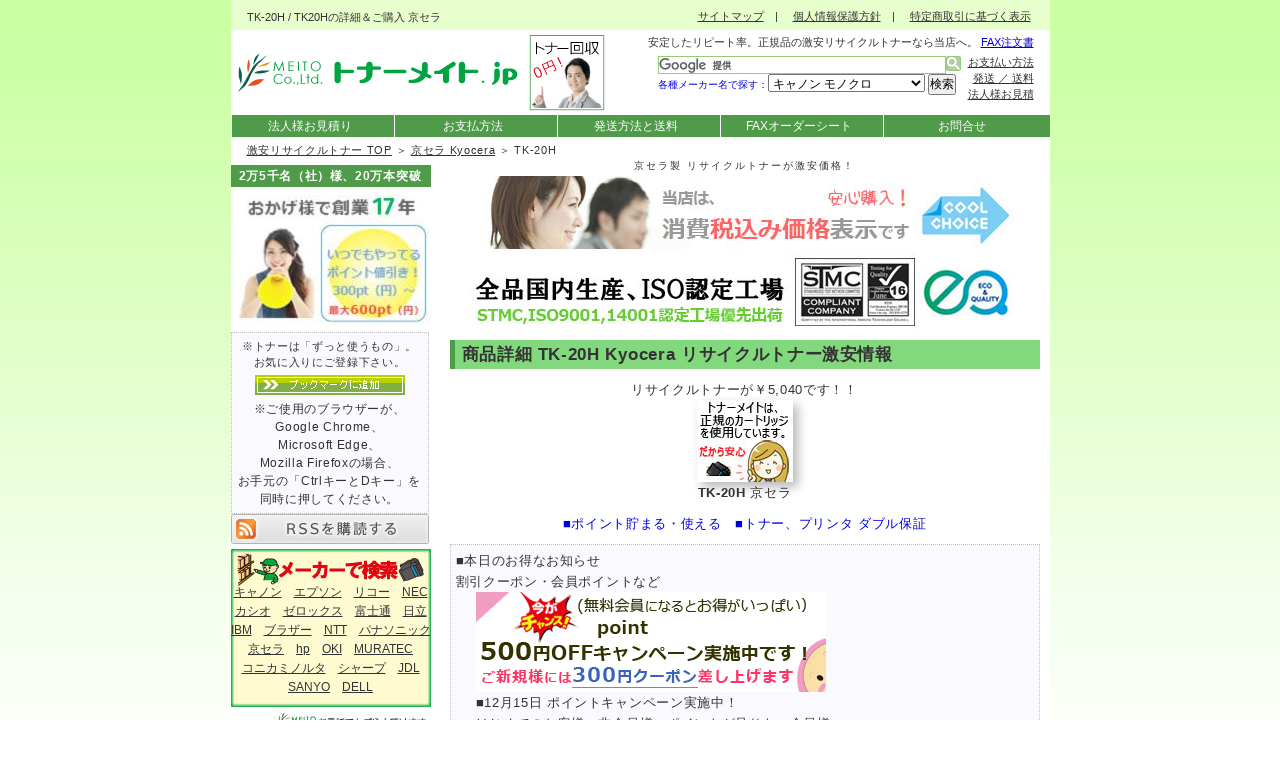

--- FILE ---
content_type: text/html
request_url: https://www.me-to.jp/toner/kyocera/tk20h.html
body_size: 30343
content:
<?xml version="1.0" encoding="Shift_JIS"?>
<!DOCTYPE html PUBLIC "-//W3C//DTD XHTML 1.0 Transitional//EN" "http://www.w3.org/TR/xhtml1/DTD/xhtml1-transitional.dtd">
<html xmlns="http://www.w3.org/1999/xhtml" xml:lang="ja" lang="ja">
<head>
<!-- Google Tag Manager -->
<script>(function(w,d,s,l,i){w[l]=w[l]||[];w[l].push({'gtm.start':
new Date().getTime(),event:'gtm.js'});var f=d.getElementsByTagName(s)[0],
j=d.createElement(s),dl=l!='dataLayer'?'&l='+l:'';j.async=true;j.src=
'https://www.googletagmanager.com/gtm.js?id='+i+dl;f.parentNode.insertBefore(j,f);
})(window,document,'script','dataLayer','GTM-5F5K3D');</script>
<!-- End Google Tag Manager -->
<meta http-equiv="Content-Type" content="text/html; charset=Shift_JIS" />
<meta name="keywords" content="TK-20H,TK20H,京セラ,Kyocera,リサイクルトナー,トナー,激安,印刷経費削減,販売,再生" />
<meta name="description" content="【TK-20H / TK20H[トナーカートリッジ] 京セラ モノクロレーザープリンタートナー】リサイクルトナーが■￥5,040■！印刷経費削減に！激安リサイクルトナー販売のトナーメイト.jp。Kyocera TK-20H詳細ページ。" />
<meta http-equiv="Content-Style-Type" content="text/css" />
<meta http-equiv="Content-Script-Type" content="text/javascript" />
<meta name="verify-v1" content="29sN6tfDEZ3YssgoP35vwdFJ2Zs0qjFh2CXZr6l/MaU=" />
<link rel="stylesheet" href="../css/style_import2.css" type="text/css" media="screen,tv,print" />
<link rel="stylesheet" href="../css/search.css" type="text/css" />

<!--▼moble、tablet対応-->
<meta name="viewport" content="width=device-width" />

<link rel="stylesheet" media="screen and (max-width: 918px)" type="text/css" href="../css/mobile.css" />
 

<!--▲moble、tablet対応-->

<script async type="text/javascript" src="../search.js"></script>
<script async type="text/javascript" src="https://apis.google.com/js/plusone.js">  {lang: 'ja'}</script>
<link rel="help" href="../sitemap.html" title="サイトマップ" />
<link rel="shortcut icon" type="image/x-icon" href="../favicon.ico" />
<link rel="icon" href="../favicon.ico" type="image/x-icon" />
 
<title>TK-20H / TK20H [トナーカートリッジ] 京セラ｜激安リサイクルトナー販売のトナーメイト.jp</title>
</head>
<body>
<!-- Google Tag Manager (noscript) -->
<noscript><iframe src="https://www.googletagmanager.com/ns.html?id=GTM-5F5K3D"
height="0" width="0" style="display:none;visibility:hidden"></iframe></noscript>
<!-- End Google Tag Manager (noscript) -->
<div id="container">

<h1>TK-20H / TK20Hの詳細＆ご購入 京セラ</h1>

<!--▼ナビ-->
<div id="navi"><p><a href="/toner/">激安リサイクルトナー TOP</a> ＞ <a href="/toner/kyocera/">京セラ Kyocera</a> ＞ TK-20H</p></div>
<!--▲ナビ-->

<!--▼メインコンテンツ-->
<div id="main">
	<!--▽右-->
	<div id="right">

		<!--コンテンツ1-->
		<p class="al-c f08em ls15">京セラ製 リサイクルトナーが激安価格！</p>
		<a href="../toner1.htm"><img src="../../sozai/shouhizei.jpg" width="550" height="77" class="m20-l none" alt="リサイクルトナーは地球にもお財布にも優しい。" /></a><br />
		<a href="../first/"><img src="../../sozai/annshiniso.jpg" width="550" height="77" class="m20-l none" alt="トナーメイトはSTMC、ISO9001、14001認定工場から優先出荷します。" /></a><br />
		<h2>商品詳細 TK-20H Kyocera リサイクルトナー激安情報</h2>
		<p class="al-c">リサイクルトナーが￥5,040です！！</p>
		<div class="center">
		<dl><dt><img src="../../sozai/no1.jpg" width="96" height="82" alt="TK-20H" /></dt><dd><strong>TK-20H</strong> 京セラ</dd></dl>
		<p class="al-c f10em blue m10">■ポイント貯まる・使える　■トナー、プリンタ ダブル保証</p></div>
		<div class="receipt">
		<p>■本日のお得なお知らせ<br />
		割引クーポン・会員ポイントなど</p>
		<script type="text/javascript" src="../js/ad1.js"></script>
		</div>
		<div class="snsbox">
		<p class="textc">ご友人様、他部署様、他グループ企業様に伝えよう！</p>
		<div class="google-box">
		<g:plusone count="false" size="medium"></g:plusone>
		</div>
		<div class="twitter-box">
		<a href="https://twitter.com/share" class="twitter-share-button" data-lang="ja" data-count="none">ツイート</a>
		<script type="text/javascript" src="https://platform.twitter.com/widgets.js" charset="utf-8">!function(d,s,id){var js,fjs=d.getElementsByTagName(s)[0];if(!d.getElementById(id)){js=d.createElement(s);js.id=id;js.src="//platform.twitter.com/widgets.js";fjs.parentNode.insertBefore(js,fjs);}}(document,"script","twitter-wjs");</script>
		</div>
		<div class="facebook-box">
		<script type="text/javascript">
    var url = encodeURIComponent(location.href);
    document.write('<iframe src="https://www.facebook.com/plugins/like.php?href=' + url + '&width=100&layout=button&show_faces=false&action=like&colorscheme=light&height=20" scrolling="no" frameborder="0" style="border:none; overflow:hidden;width:100px;height:20px;" allowTransparency="true"></iframe>');
</script>
		</div>
		<div class="hatena-box">
		<a href="javascript:location.href='http://b.hatena.ne.jp/append?'+encodeURIComponent(window.location.href)"><img src="../../sozai/b_entry.gif" width="16" height="12" style="border: none;" alt="はてなブックマークに追加" title="はてなブックマークに追加" /></a>
		</div>
		</div>
		<div class="clearRight"></div>
		<br /><br />
		<p class="al-r b blue">⇒ <a href="../../tonerorder.pdf" target="_blank" class="blue">FAXでもご注文いただけます</a></p>
		<div class="rback3"><h3>京セラ <strong>TK-20H</strong> モノクロレーザープリンタ対応トナーカートリッジ</h3>
		<table summary="TK-20H 価格表" class="class12" cellspacing="0">
		<tr class="center">
		  <td class="right3">定価</td>
		  <td class="right3">タイプ</td>
		  <td class="right3">価格(税込)</td>
		  <td class="right3">購入</td>
		</tr>
		<tr>
		  <td rowspan="2">￥12,600</td>
		  <td class="to red12b">TK-20H リサイクルトナー</td>
		  <td class="tor red12b">￥5,145</td>
		  <td class="to"><form name="form" action="https://meito.cart.fc2.com/cart_in.php?sort=&ca=11&word=&page=" method="post">
		  <select name="order_su"> <option value="1" selected="selected">1</option> <option value="2">2</option> <option value="3">3</option> 
		  <option value="4">4</option> <option value="5">5</option> <option value="6">6</option> <option value="7">7</option> <option value="8">8</option> 
		  <option value="9">9</option> <option value="10">10</option></select><input type="hidden" value="true" name="Submit_cart" /><input type="hidden" value="692" name="item_id" /><input type="image" src="../../sozai/cart.gif" alt="TK-20H 再生トナー 購入" />
		  </form></td>
		</tr>
		<tr>
		  <td>TK-20H 純正トナー</td>
		  <td class="right2">￥11,030</td>
		  <td><form name="form" action="https://meito.cart.fc2.com/cart_in.php?sort=&ca=11&word=&page=" method="post">
		  <select name="order_su"> <option value="1" selected="selected">1</option> <option value="2">2</option> <option value="3">3</option> 
		  <option value="4">4</option> <option value="5">5</option> <option value="6">6</option> <option value="7">7</option> <option value="8">8</option> 
		  <option value="9">9</option> <option value="10">10</option></select><input type="hidden" value="true" name="Submit_cart" /><input type="hidden" value="695" name="item_id" /><input type="image" src="../../sozai/cart.gif" alt="TK-20H 純正トナー 購入" /></form></td>
		</tr></table>
		<span class="gre">大好評の京セラ TK-20H 2本セットはこちら！</span>
		<table summary="TK-20H 2本セット 価格" class="class12" cellspacing="0">
		<tr class="center">
		  <td class="right3">定価</td>
		  <td class="right3">タイプ</td>
		  <td class="right3">価格(税込)</td>
		  <td class="right3">購入</td>
		</tr>
		<tr>
		<td class="al-c">￥12,600<br />(1本)</td>
		<td class="to red12b">TK-20H リサイクルトナー<br />2本セット (1本 ￥5,040)</td>
		  <td class="tor red12b">￥10,080</td>
		  <td class="to"><form name="form" action="https://meito.cart.fc2.com/cart_in.php?sort=&amp;ca=52&amp;word=&amp;page=" method="post">
		  <select name="order_su"> <option value="1" selected="selected">1</option> <option value="2">2</option> <option value="3">3</option> 
		  <option value="4">4</option> <option value="5">5</option> <option value="6">6</option> <option value="7">7</option> <option value="8">8</option> 
		  <option value="9">9</option> <option value="10">10</option></select><input type="hidden" value="true" name="Submit_cart" /><input type="hidden" value="3024" name="item_id" /><input type="image" src="../../sozai/cart.gif" alt="TK-20H 2本セット 再生トナー 購入" />
		  </form></td>		
		  </tr></table>
		<p>【印字可能枚数】<br />　約20,000枚(A4判5％標準原稿）の印刷が可能です。</p>
		<p>【TK-20H 対応機種】</p>
		　・FS-1700　・FS-3700　・LS-1700　・LS-3700　・LS-6700<br />
		　・LS-6700S　・LS-6800</div>
		<div class="receipt"><div class="al-r">※トナーは「ずっと使うもの」だから、お気に入りにご登録下さい。<br />
		<a href="javascript:window.external.AddFavorite('http://www.me-to.jp/toner/kyocera/tk20h.html', 'TK-20H / TK20H [トナーカートリッジ] 京セラ Kyocera｜激安リサイクルトナー販売のトナーメイト.jp')">
		<img src="../../sozai/bookmark-04.gif" width="150" height="20" alt="お気に入りに追加" /></a><br /><img src="../../sozai/bookmark02.png" width="400" height="37" alt="ブラウザのお気に入りスター" /><br /><p>※PCブラウザーGoogle Chrome、Microsoft Edge、Mozilla Firefoxのいずれかをご使用の場合は、<br />お手元の「CtrlキーとDキー」を同時に押すとご登録頂けます。</p></div></div><br />
		<div class="right none"><img src="../../sozai/geossl.gif" alt="日本ジオトラスト社 SSL暗号通信" /><br />SSL暗号通信対応</div>
		<p>■<a href="http://www.kyocera.co.jp/">京セラミタ メーカーのホームページ</a></p>
		<p>■<a href="http://www.kyoceramita.co.jp/products/other/index.html">もっと詳しい情報をみる</a></p><br />
		<p class="right5 m10-t">TK-20Hは全国に送料無料でお届けいたします。</p>
		<p class="m20-l">ご注文頂きましたトナーは全国に<span class="red12b">送料無料</span>でお届けいたします。(離島・代引のみ除く)<br />
		また16:00までのご注文で即日出荷いたします。（在庫品）</p>
		<p class="right5 m20-t">お支払いについて</p>
		<div class="right none">郵便局　振替口座<br /><img src="../../sozai/yuuchologo.jpg" alt="郵便振替 画像" /><br />三菱東京ＵＦＪ銀行<br /><img src="../../sozai/img_jnb_banner05.gif" alt="ジャパンネット銀行" /><br />
		<a href="http://www.epsilon.jp/index.html"><img src="../../sozai/epsilon.gif" alt="クレジットカード決済代行 GMOイプシロン株式会社" /></a><br />
		<img src="../../sozai/cardbaner.gif" alt="JCB/VISA/Master/AMEX/Diners" /><br />
		<img src="../../sozai/conveniencestorebaner.gif" alt="ご購入可能なコンビニエンスストア画像" /></div>
		<p class="m20-l">下記の中からお選びいただけます。</p>
		<ul>
		<li>1．<span class="b">郵便振替</span><br />
		ご注文後一週間以内のご入金・後払いも可能でございます。</li> 
		<li>2．<span class="b">銀行振込</span><br />
		ご注文後一週間以内のご入金・後払いも可能でございます。</li> 
		<li>3．<span class="b">代金引換</span></li> 
		<li>4．<span class="b">クレジットカード(イプシロン)</span><br />
		JCB/VISA/Master/AMEX/Diners他多数</li>
		<li>5．<span class="b">コンビニ払い(イプシロン)</span><br />
		セブンイレブン/ローソン/ファミリーマート/サークルＫサンクス/デイリーヤマザキ/セイコーマート/ミニストップ</li>
		<li>6．<span class="b">定時払い</span><br />
		当月末締翌月末お支払い</li></ul>
		<p class="m20-l">■1．郵便振替について</p>
		<p class="m20-l">郵便振替をお選びお客様はご注文後一週間以内にご入金ください。<br />
		<span class="blue">商品が到着後のお振込も対応</span>致しております。※郵便振替手数料お客様ご負担。</p>
		<p class="m20-l">■2．銀行振込について</p>
		<p class="m20-l">銀行振込をお選びお客様はご注文後一週間以内にご入金ください。<br />
		<span class="blue">商品が到着後のお振込も対応</span>致しております。※銀行振込手数料お客様ご負担。</p>
		<p class="m20-l">■3．代金引換について</p>
		<p class="m20-l">代金引換をご利用の際に送料と代金引換手数料315円（合計840円）別途発生致しますことを<br />
		ご了承ください。メーカー直送システムを採用しておりますので、代引き伝票処理のため<br />
		代金引換の時のみ送料（525円）が別途かかってしまいます。</p>
		<p class="m20-l">■4．クレジットカードについて</p>
		<p class="m20-l">クレジットカードのお客様は、ご注文内容入力時、お支払い方法『クレジットカード(イプシロン)』をお選びください。<br />
		※手数料完全無料。</p>
		<span class="orange b">[ご精算］→［注文を確定する］の後、［決済へ進む］へお進みいただき、お客様情報、クレジットカード情報をご入力ください。</span></p>
		<p class="m20-l">※クレジットカード決済代行については、GMOイプシロン株式会社が受託しております。<br />
		※商品発送後にクレジットカード会社へ売上報告を致しますので、安心してご利用ください。<br />
		※分割・リボ払いもご利用いただけます。</p>
		<p class="m20-l">■5．コンビニ払いについて</p>
		<p class="m20-l">コンビニ払いのお客様は、ご注文内容入力時、お支払い方法『コンビニ払い』をお選びください。<br />
		※手数料完全無料。</p>
		<p class="m20-l"><span class="orange b">[ご精算］→［決済へ進む］の後、［コンビニご選択ページ］へお進み頂き、ご利用のコンビニエンスストアをご選択ください。</span></p>
		<p class="m20-l">※コンビニ払込番号を取得されてから原則7日後23：59までが店頭お支払期限となります。</p>
		<p class="m20-l">※万が一コンビニ申込期限、支払期日が過ぎてしまった場合は、<br />
		　トナーメイトコールセンター　<a href="tel:047-494-5775">047-494-5775</a>　までご連絡ください。<br />
		※スマホでタッチすると繋がります。</p>
		<p class="m20-l">■6．定時払いについて</p>
		<p class="m20-l">定時払いをお選びのお客様もショッピングカートへお進みください。<br />
		初めて定時払いをご選択される場合は、ご決済後に弊社からメールまたはお電話で<br />
		ご連絡致します。</p>
		<p class="m20-l">お支払いは月末締め翌月末払いとなります。（※要審査ございます。）<br />　<br />
		※純正トナー・汎用トナーは『郵便振替(前払い)』『銀行振込(前払い)』『代金引換』<br />
		　『クレジットカード』『コンビニ払い』のみのお取り扱いとなります。</p>
		<p class="m20-l">※ ご請求書は、商品と別に郵送いたします。<br />　<br /></p>
		<p class="m20-l">詳しくは<a href="../pay/">【お支払い方法の詳細について】</a>をご覧ください。</p>
		<p class="right5 m20-t">安心の製品保証付き！リサイクルトナー</p>
		<p class="m20-l">リサイクルトナーの不良率は業界としては2～4％と言われております。<br />
		当社取り扱いのリサイクルトナーの不良率は1～2％前後で推移しておりますが、<br />
		万一印刷不良等のトラブルが発生してしまった場合はすぐにご連絡ください。<br />
		商品納品時、ダンボールの中ですでにトナーが漏れてしまっている事例が極稀にございますが、<br />
		商品運搬上のアクシデントと思われますので、その際には当社へご連絡ください。<br />
		<span class="blue b">早急にTK-20H代替トナーを発送させていただきます。</span><br />
		詳しくは<a href="../guara/">【障害発生時の保証について】</a>をご覧ください。<br />
		<span class="b">万一に備え、プリンター本体1台につきリサイクルトナーカートリッジを2本<br />
		ご用意頂くことをおすすめ致します。</span></p>
		<p class="right5 m20-t">リサイクルトナーについて</p>
		<p class="m20-l"><span class="red">リサイクルトナーの価値は単に『安く』即納することだけにあらず！</span>でございます。<br />
		<span class="blue">お客様と当店が共に『リサイクル』をする行いこそに本来の価値がございます。</span><br />
		お手元のご使用済みトナーカートリッジはお捨てにならずに、無料回収をさせてください。<br />
		トナーカートリッジを『リサイクル』させることにより　地球ごみ　を減らすためにも、<br />
		何卒どうぞ宜しくお願い申し上げます。<br />
		リサイクルトナーをご提供する目的とは、<br />
		　・<span class="blue">何よりお客様の経費を削減すること。</span><br />
		　・<span class="blue">そして地球ごみを少しずつでも減らすこと。</span><br />
		以上のふたつでございます。<br />
		当店は責任をもって回収させて頂き、迅速に対応させて頂きますので<br />
		どうぞご安心の上お買い求めください。</p>
		<p class="right5 m20-t">ご使用済み空トナーカートリッジの無料回収をさせてください</p>
		<p class="m20-l">ご注文と同時の無料回収はもちろん、「無料回収のみ」のご依頼も承ります。また他社様にてご購入のカートリッジの回収も承ります。</p>
		<p class="al-r"><a href="../collection/">⇒トナーカートリッジ無料回収を<span class="pink">ショッピングカート</span>からご注文をする</a></p>
		<p class="al-r"><a href="../../tonerorder.pdf" target="_blank">⇒トナーカートリッジ無料回収を<span class="orange">FAXオーダーシート</span>でご注文をする</a></p>
		<p class="m20-l">後日、弊社指定宅急便業者がトナー回収にお伺いいたしますのでお待ちください。</p>
		<p class="right5 m20-t">お問合せ</p>
		<p class="m20-l">ご不明な点などございましたら、お気軽にご連絡ください。<br />
		　　【トナーメイト.jp】<br />　　株式会社 明杜　トナー販売事業部<br />
		　　こちらから<a href="../contact/">お問合せ</a>ください。</p>
		<p class="right5 m20-t">TK-20H ショッピングカート</p>
		<p>■京セラ TK-20H リサイクルトナー ￥5,145
		を<a href="https://meito.cart.fc2.com/ca11/692/p-r3-s/" class="p9">購入</a>する</p>
		<p>■京セラ TK-20H リサイクルトナー 2本セット ￥10,080
		を<a href="https://meito.cart.fc2.com/ca11/3024/p-r3-s/" class="p9">購入</a>する</p>
		<p>■京セラ TK-20H 純正トナー ￥11,030
		を<a href="https://meito.cart.fc2.com/ca11/695/p-r3-s/" class="p9">購入</a>する</p><br />
		
		<p class="al-r m20-t"><span class="gre">京セラ TK-20H</span><br /><a href="tk20h.html">▲ページの上部へいく</a></p>
		
		<!--/コンテンツ1-->
	</div>
	<!--△右-->

		<!--▽左-->
	<div id="left">

		<!--メニュー-->
		<div class="right2">
		<div class="right2">
		<div class="menu ls05">2万5千名（社）様、20万本突破</div>
		<a href="/toner/first/#point"><img src="../../sozai/13years03.jpg" width="200" height="140" alt="トナーメイト.jpは13周年を迎えることができました。" /></a><br />
		</div>
		</div>
		<!--/メニュー-->

		<!--RSS-->
		<div class="menu1 noborder">
		<div class="receipt"><div class="center"><span class="class11 ls05">※トナーは「ずっと使うもの」。<br />お気に入りにご登録下さい。</span><br />
		<a href="javascript:window.external.AddFavorite('http://www.me-to.jp/toner/', '激安リサイクルトナー販売のトナーメイト.jp　-株式会社 明杜-')">
		<img src="../../sozai/bookmark-04.gif" width="150" height="20" alt="お気に入りに追加" class="m5" /></a><br />
		<span class="class12 ls05">※ご使用のブラウザーが、<br />Google Chrome、<br />Microsoft Edge、<br />Mozilla Firefoxの場合、<br />お手元の「CtrlキーとDキー」を<br />同時に押してください。</span>
		</div>
		</div>
		<a href="../rss10.xml"><img src="../images/rss-button.gif" width="198" height="30" alt="RSSを購読する" /></a>
		</div>
		<!--/RSS-->

		<div class="lm f09em al-c m5-b lh17">
		<br />
		<a href="../canon/">キャノン</a>　<a href="../epson/">エプソン</a>　<a href="../ricoh/">リコー</a>　<a href="../nec/">NEC</a><br />
		<a href="../casio/">カシオ</a>　<a href="../xerox/">ゼロックス</a>　<a href="../fujitsu/">富士通</a>　<a href="../ibm/">日立</a><br /> 
		<a href="../ibm/">IBM</a>　<a href="../brother/">ブラザー</a>　<a href="../ntt/">NTT</a>　<a href="../panasonic/">パナソニック</a><br />
		<a href="../kyocera/">京セラ</a>　<a href="../hp/">hp</a>　<a href="../ntt/">OKI</a>　<a href="../muratec/">MURATEC</a><br />
		<a href="../konicaminolta/">コニカミノルタ</a>　<a href="../sharp/">シャープ</a>　<a href="../jdl/">JDL</a><br />
		<a href="../sanyo/">SANYO</a>　<a href="../dell/">DELL</a></div>

		<img src="../../sozai/tonercall01.jpg" width="200" height="60" alt="お電話でもご注文・お問い合わせ頂けます。電話番号047-494-5775" /><br />
		<img src="../../sozai/fax-toner.jpg" width="200" height="60" alt="04-7440-0557" /><br />
		<img src="../../sozai/mail01.gif" width="200" height="31" alt="お問合せ" /><br />
		<a href="../contact/"><img src="../../sozai/form.jpg" width="200" height="29" alt="Mail" /></a><br />
		<a href="../../tonerorder.pdf" target="_blank"><img src="../../sozai/faxorder.jpg" width="200" height="30" alt="リサイクルトナー オーダーシート" /></a><br />
		<a href="https://meito.cart.fc2.com/check"><img src="../../sozai/cartcheck.png" width="200" height="60" alt="現在のショッピングカートを見る" /></a><br />
		<a href="../estimate/"><img src="../../sozai/houjin.jpg" width="200" height="30" alt="法人様お見積り" /></a><br />

		<div class="al-c m10-t"><a href="https://ondankataisaku.env.go.jp/coolchoice/"><img src="../../sozai/ondanka.jpg" width="200" height="60" alt="低炭素社会へ貢献できるリサイクル活動（地球温暖化対策）" /></a></div>

		<!--メニュー-->
		<div class="menu1">
		<div class="menu">取扱メーカー</div>
			<ul>
			<li><a href="../canon/">キャノン</a></li>
			<li><a href="../epson/">エプソン</a></li>
			<li><a href="../ricoh/">リコー</a></li>
			<li><a href="../brother/">ブラザー</a></li>
		  	<li><a href="../fujitsu/">富士通</a></li>
		  	<li><a href="../nec/">NEC</a></li>
			<li><a href="../kyocera/">京セラミタ</a></li>
			<li><a href="../xerox/">富士ゼロックス</a></li>
			<li><a href="../casio/">カシオ</a></li>
			<li><a href="../panasonic/">パナソニック</a></li>
			<li><a href="../hp/">hp</a></li>
			<li><a href="../ibm/">IBM</a></li>
			<li><a href="../ibm/">日立</a></li>
			<li><a href="../ntt/">NTT</a></li>
			<li><a href="../ntt/">沖データ</a></li>
			<li><a href="../muratec/">ムラテック</a></li>
			<li><a href="../konicaminolta/">コニカミノルタ</a></li>
			<li><a href="../sharp/">シャープ</a></li>
			</ul>
		</div>
		<!--/メニュー-->
		
		<div class="menu1">
		<div class="menu">お支払方法</div>
		<div class="al-c">
		<a href="../pay/"><img src="../../sozai/pay1.jpg" alt="お支払い方法" class="m10-b m10-t" /></a>
		</div>
		</div>

		<!--SPリンク-->
		<div class="menu1">
		<div class="menu">Special Links</div>
			<ul>
			<li><a href="http://www.kuronekoyamato.co.jp/" target="_blank" title="ヤマト運輸"><img alt="ヤマト運輸" src="../../sozai/banner1.gif" style="vertical-align: middle;" /></a></li>
			<li><a href="http://www.yamatofinancial.jp/service/co_1.html" target="_blank" title="宅急便コレクト 代金引換"><img alt="宅急便コレクト　代金引換" src="../../sozai/daibiki.gif" style="vertical-align: middle;" /></a></li>
			<li><a href="http://jigsaw.w3.org/css-validator/" title="CSS"><img src="https://jigsaw.w3.org/css-validator/images/vcss" alt="Valid CSS!" style="vertical-align: middle;" /></a></li>
			</ul>
		</div>
		<div class="center">
		<a href="http://buzzurl.jp/entry/http://www.me-to.jp/toner/" title="Buzzurlにブックマーク" target="_blank"><img src="../images/bookmark-buzzurl.gif" width="160" height="24" alt="Bzzurlに登録" /></a><br />
		<a href="javascript:location.href='http://b.hatena.ne.jp/append?'+encodeURIComponent(window.location.href)"><img src="../images/bookmark-hatena.gif" width="160" height="24" alt="はてなブックマークに登録" /></a><br />
		<a href="javascript:void window.open('http://bookmarks.yahoo.co.jp/bookmarklet/showpopup?t='+encodeURIComponent(document.title)+'&u='+encodeURIComponent(window.location.href)+'&opener=bm&ei=UTF-8','popup','width=550px,height=480px,status=1,location=0,resizable=1,scrollbars=0,left=100,top=50',0);"><img src="../images/bookmark-yahoo.gif" width="160" height="24" alt="Yahoo!ブックマークに登録" /></a></div>
		<!--/SPリンク-->

		<div class="center">
		<img src="../../sozai/kaiwa.jpg" width="103" height="84" alt="激安♪トナーちゃん" class="m10-t" />
		<p class="b navy">●イチオシ商品</p>
		<p class="menu2">リコー タイプ28</p>
		<dl><dt><img src="../photo/tonertype28.jpg" width="65" height="65" alt="リコー トナーキットタイプ28" /></dt>
		<dd><span class="red">再生トナー ￥5,886<br />再生トナー 5本セット ￥28,080<br />
		<u>(1本あたり￥5,616)</u></span><br />純正 ￥22,759<br />定価 ￥26,775</dd></dl>
		<p><a href="../item/ricohimagiotype28.html" title="リコー タイプ28">→ タイプ28 詳細ページへ！</a></p>
		<p>【タイプ28 対応機種】<br />
		・imagio Neo135<br />
		・Neo165　・MP1400<br />
		・MP1300　・MP1600</p>

		<p class="menu2">リコー タイプ720B</p>
		<dl><dt><img src="../photo/720b.jpg" width="110" height="60" alt="リコー タイプ720B" /></dt>
		<dd><span class="red">再生トナー ￥6,237<br />再生トナー 5本セット ￥30,030<br />
		<u>(1本あたり￥6,006)</u></span><br />汎用 ￥30,770<br />純正 ￥47,570<br />定価 ￥63,000</dd></dl>
		<p><a href="../item/ricoh720b.html" title="リコー タイプ720B">→ タイプ720B 詳細ページへ！</a></p>
		<p>【タイプ720B 対応機種】<br />
		・IPSiO NX620<br />
		・NX620N　・NX630<br />
		・NX630N　・NX650S<br />
		・NX660　・NX660S<br />
		・NX730　・NX730N<br />
		・NX720　・NX720N<br />
		・NX750　・NX760<br />
		・NX850　・NX860E</p>

		<p class="menu2">キャノン カートリッジ509</p>
		<dl><dt><img src="../photo/crg509.jpg" width="120" height="61" alt="キャノン カートリッジ509" /></dt>
		<dd><span class="red">再生トナー ￥5,292<br />再生トナー10本セット ￥51,624<br />
		<u>(1本あたり￥5,162)</u></span><br />純正 ￥33,600<br />定価 ￥46,200</dd></dl>
		<p><a href="../item/canon509.html" title="キャノン カートリッジ509">→ カートリッジ509 詳細へ！</a></p>
		<p>【カートリッジ509 対応機種】<br />
		・Satera LBP3500<br />
		・LBP3900　・LBP3910<br />
		・LBP3920　・LBP3930<br />
		・LBP3950　・LBP3970</p>
		</div>
		
		<p class="m50-t">□メーカー：京セラ<br />□品番　　：TK-20H</p>

	</div>
	<!--△左-->

		<!--▽フッター-->
	<div id="footer">

		<!--copyright-->
		<div id="copyright">
		<p>プリンター用リサイクルトナー、インク、リボン、吸水シート、吸水土のうの販売、<br />
		オフィスの引越し（通信設備・ビジネスフォン工事等）、ソフトウェア開発・販売、WEBサイト構築・各種インターネットサービス</p>
		Copyright (C)　2007-2022 <a href="../../" title="株式会社 明杜">MEITO</a> Co., Ltd., All Rights Reserved.
		</div>
		<!--copyright-->

	</div>
	<!--△フッター-->
</div>
<!--▲メインコンテンツ-->

<!--▼ヘッダ-->
<div id="header-logo">
	<a href="../"><img src="../../weblogo/tonerlogo3.jpg" width="284" height="77" class="m2-t" alt="激安リサイクルトナー販売店" /></a><a href="../collection/"><img src="../../sozai/col2.gif" width="76" height="77" alt="空カートリッジ無料回収" class="m10-l none" /></a>
	<div id="header-text">
      <table border="0" summary="リサイクルトナー 検索" width="430">
      <tr>
      <td class="class11 lh15 ls1 al-r" colspan="2">安定したリピート率。正規品の激安リサイクルトナーなら当店へ。 <a href="../../tonerorder.pdf" target="_blank" class="blue"><span class="blue">FAX注文書</span></a></td></tr><tr>
      <td><div id="srchBox" class="watermark right">
      <script>
  (function() {
    var cx = '011451775283318358084:7khj8bf4ocg';
    var gcse = document.createElement('script');
    gcse.type = 'text/javascript';
    gcse.async = true;
    gcse.src = 'https://cse.google.com/cse.js?cx=' + cx;
    var s = document.getElementsByTagName('script')[0];
    s.parentNode.insertBefore(gcse, s);
  })();
</script>
<gcse:searchbox-only newWindow="true"></gcse:searchbox-only>
            <form name="myForm"><span class="small blue">各種メーカー名で探す：</span><span class="gray12b"><select name="myMenu">
              <option value="../canon/">キャノン モノクロ</option>
              <option value="../canon/index2.html">キャノン カラー</option>
              <option value="../epson/">エプソン モノクロ</option>
              <option value="../epson/index2.html">エプソン カラー</option>
              <option value="../ricoh/">リコー モノクロ</option>
              <option value="../ricoh/index2.html">リコー カラー</option>
              <option value="../brother/">ブラザー モノクロ</option>
              <option value="../brother/index2.html">ブラザー カラー</option>
              <option value="../nec/">NEC モノクロ</option>
              <option value="../nec/index2.html">NEC カラー</option>
              <option value="../fujitsu/">富士通 モノクロ</option>
              <option value="../fujitsu/index2.html">富士通 カラー</option>
              <option value="../xerox/">富士ゼロックス モノクロ</option>
              <option value="../xerox/index2.html">富士ゼロックス カラー</option>
              <option value="../kyocera/">京セラミタ モノクロ</option>
              <option value="../panasonic/">パナソニック モノクロ</option>
              <option value="../casio/">カシオ モノクロ</option>
              <option value="../casio/index2.html">カシオ カラー</option>
              <option value="../hp/">hp モノクロ</option>
              <option value="../hp/index2.html">hp カラー</option>
              <option value="../ibm/">IBM モノクロ</option>
              <option value="../ibm/">日立 モノクロ</option>
              <option value="../ntt/">NTT モノクロ</option>
              <option value="../ntt/">OKI モノクロ</option>
              <option value="../oki/index2.html">OKI カラー</option>
              <option value="../muratec/">MURATEC モノクロ</option>
              <option value="../konicaminolta/">コニカミノルタ モノクロ</option>
              <option value="../konicaminolta/index2.html">コニカミノルタ カラー</option>
              <option value="../sharp/">シャープ モノクロ</option>
              <option value="../jdl/">JDL モノクロ</option>
              <option value="../jdl/index2.html">JDL カラー</option>
              <option value="../sanyo/">SANYO モノクロ</option>
              <option value="../dell/">DELL モノクロ</option>
            </select>
      <input type="button" value="検索" onclick="myGo()" class="m5-r" /></span></form>
</div></td>
      <td class="class11 lh15 ls1 al-r"><a href="../pay/">お支払い方法</a><br /><a href="../pay/#del">発送 ／ 送料</a><br /><a href="../estimate/">法人様お見積</a><br />　</td></tr></table>
	</div>
</div>
<!--▲ヘッダ-->

<!--▼グローバルメニュー-->
<div id="global-menu">

		<ul>
		<li><a href="../estimate/">法人様お見積り</a></li>
		<li><a href="../pay/#tpay">お支払方法</a></li>
		<li><a href="../pay/#del">発送方法と送料</a></li>
		<li><a href="../../tonerorder.pdf">FAXオーダーシート</a></li>
		<li><a href="../contact/">お問合せ</a></li>
		</ul>

</div>
<!--/▲グローバルメニュー-->

<!--▼TOPメニュー-->
<div id="header">
<ul id="top-menu">
<li><a href="../sitemap.html">サイトマップ</a>　|　</li>
<li><a href="../privacy/">個人情報保護方針</a>　|　</li>
<li><a href="../law/">特定商取引に基づく表示</a></li>
</ul>
</div>
<!--▲TOPメニュー-->

</div>
<!--/box1-->



<script type="text/javascript">
  (function () {
    var tagjs = document.createElement("script");
    var s = document.getElementsByTagName("script")[0];
    tagjs.async = true;
    tagjs.src = "//s.yjtag.jp/tag.js#site=oMabmKk&referrer=" + encodeURIComponent(document.location.href) + "";
    s.parentNode.insertBefore(tagjs, s);
  }());
</script>
<noscript>
  <iframe src="//b.yjtag.jp/iframe?c=oMabmKk" width="1" height="1" frameborder="0" scrolling="no" marginheight="0" marginwidth="0"></iframe>
</noscript>
</body>
</html>

--- FILE ---
content_type: text/html; charset=utf-8
request_url: https://accounts.google.com/o/oauth2/postmessageRelay?parent=https%3A%2F%2Fwww.me-to.jp&jsh=m%3B%2F_%2Fscs%2Fabc-static%2F_%2Fjs%2Fk%3Dgapi.lb.en.OE6tiwO4KJo.O%2Fd%3D1%2Frs%3DAHpOoo_Itz6IAL6GO-n8kgAepm47TBsg1Q%2Fm%3D__features__
body_size: 162
content:
<!DOCTYPE html><html><head><title></title><meta http-equiv="content-type" content="text/html; charset=utf-8"><meta http-equiv="X-UA-Compatible" content="IE=edge"><meta name="viewport" content="width=device-width, initial-scale=1, minimum-scale=1, maximum-scale=1, user-scalable=0"><script src='https://ssl.gstatic.com/accounts/o/2580342461-postmessagerelay.js' nonce="0gF4CbNh5vOkuzv8odgMMA"></script></head><body><script type="text/javascript" src="https://apis.google.com/js/rpc:shindig_random.js?onload=init" nonce="0gF4CbNh5vOkuzv8odgMMA"></script></body></html>

--- FILE ---
content_type: text/css
request_url: https://www.me-to.jp/toner/css/style_import2.css
body_size: 32
content:
@charset "Shift_JIS";@import "common.css";@import "green2item.css";@import "advanced.css";@import "snsbox.css";

--- FILE ---
content_type: text/css
request_url: https://www.me-to.jp/toner/css/search.css
body_size: 1255
content:
.
#srchBox{width:295px;_width:292px;margin-bottom:0px;background-color:#FFFFFF;border-style:solid;border-width:0px;border-color:#FFFFFF;color:#000000;text-align:right;}
#srchBox *{margin:0;padding:0;font-size:12px;*font-size:small;*font:x-small;}
#srchBox a img{border:none;}
#srchBox #srch{padding:5px 0px 5px 0px;}
#srchBox #srch #srchForm{white-space:nowrap;}
#srchBox #srchInput{width:135px;margin-right:6px;vertical-align:bottom;}
#srchBox #srchBtn{width:80px;}
*html #srchBox #srchBtn{padding-top:2px;}
*:first-child+html #srchBox #srchBtn{padding-top:2px;}
#srchBox ul{margin-top:6px;text-align:left;}
#srchBox li{list-style-type:none;display:inline;zoom:1;padding-right:10px;}
#srchBox li input{zoom:1;margin-right:2px;_margin:-4px 0 -4px -4px;vertical-align:middle;border:0;}
*:+html #srchBox li input{margin:-4px 0 -4px -4px;}
#srchBox #srchLogo{margin:6px 6px 6px 0;text-align:right;}
#srchBox #srchLogo a{color:#666666;text-decoration:none;font-size:85%;}
#srchBox #srchLogo a:hover{text-decoration:underline;}
#srchBox.watermark{padding-bottom:6px;}
#srchBox.watermark #srchInput{padding:1px 1px 2px 1px;border:1px solid #a5acb2;background:#fff url(https://www.me-to.jp/toner/images/searchy.gif) center center no-repeat;}
#srchBox.watermark #srchInput.nomark{background:#fff;}
#srchBox.watermark #srchLogo{display:none;}



--- FILE ---
content_type: text/css
request_url: https://www.me-to.jp/toner/css/mobile.css
body_size: 13334
content:
@charset "utf-8";body,div,dl,dt,dd,ul,ol,li,h1,h2,h3,h4,h5,h6,
form,input,p,blockquote,table,th,td{margin:0;padding:0;float:none;}
pre br{display:none;}
p{width:90%;line-height:nomal;}
p br{display:none;}
img,
iframe,
object{max-width:100%;}
.ie7 img,
.ie7 object/{width:100%;}
.ie8 img,
.ie8 object{width:100%;}
.none{display:none;pointer-events:none;cursor:default;text-decoration:none;color:#000000;background-color:transparent;user-select:none;-moz-user-select:none;-khtml-user-select:none;-webkit-user-select:none;}
body{background:url(../images/grade-green2.jpg) repeat-x center top fixed;}
div#header-logo{background:#fff;}
div#header{background:#caffa2;}
div#global-menu{background:url(../../sozai/backg.gif);}
div#global-menu li a:hover{background:#fff;}
div#navi{background:#fff;}
div#main{background:#fff;}
div#left{background:#fff;}
div#left .title{background:#caffa2;}
div#right{background:#fff;}
div#footer{background:#fff;}
div#copyright{background:#caffa2;}
div#global-menu li{display:none;}
div#left .menu{display:none;}
div#left .contents{display:none;}
body{color:#333;}
a:link{color:#333;}
a:visited{color:#333;}
a:hover{color:#ff3300;}
div#header #top-menu li{color:#333;}
div#header #top-menu li a:link{color:#333;}
div#header #top-menu li a:visited{color:#333;}
div#header #top-menu li a:hover{color:#ff3300;}
p#logo-text a{text-decoration:none;}
p#logo-text,p#sub-text{color:#333;}
p#logo-text a:link{color:#333;}
p#logo-text a:visited{color:#333;}
p#logo-text a:hover{color:#ff3300;}
div#header-text{color:#333;}
div#global-menu li a{color:#fff;}
div#global-menu li a:link{color:#fff;}
div#global-menu li a:visited{color:#fff;}
div#global-menu li a:hover{color:#000000;}
div#left .title p{color:#fff;}
div#footer #copyright{color:#333;}
h1{width:100%;}
h2{background:#eee;border-left:1px solid #caffa2;background:url(../images/h2back-green4.gif) repeat-x;margin-left:20px;padding-left:7px;font-size:13pt;font-weight:bold;line-height:22pt;color:#333;}
h3{width:100%;}
h4{background:#eee;border-left:1px solid #caffa2;background:url(../images/h3back-green4.gif) repeat-x;margin-left:20px;padding-left:7px;font-size:10pt;line-height:22pt;color:#333;}
body{background:none;}
body{height:100%;width:100%;margin:0;text-align:center;font-family:'���o�SMB31',"�l�r �o�S�V�b�N","�����p�S�V�b�N",sans-serif;font-size:14pt;}
pre{font-size:14pt;line-height:1.4em;font-family:"���o�SMB31","�l�r �o�S�V�b�N","�����p�S�V�b�N",sans-serif;}
div#container{width:100%;text-align:center;}
div#header{overflow:hidden;margin:0 auto;text-align:center;width:100%;}
div#header #top-menu{display:none;}
div#header #top-menu li{display:none;}
div#header-logo{margin-top:0px;margin-left:-1px;width:99%;height:77px;background:url(../../sozai/mobilelogo.jpg) no-repeat center !important;}
div#header-logo a{display:block;text-indent:-9999;width:98%;height:77px;}
div#header-logo img{display:none;}
p#logo-text{display:none;}
p#sub-text{display:none;}
div#header-text{display:none;}
div#header-text table td{display:none;}
div#global-menu{display:none;}
div#global-menu li{display:none;}
div#global-menu li a{display:none;}
.red-l{display:none;}
div#global-menui{display:none;}
div#global-menui li a:hover{display:none;}
div#global-menui li{display:none;}
div#global-menui li a{display:none;}
div#global-menui li a:link{display:none;}
div#global-menui li a:visited{display:none;}
div#global-menui li a:hover{display:none;}
div#global-menui{display:none;}
div#global-menui li{display:none;}
div#global-menui li a{display:none;}
div#global-menui .whiteb{display:none;}
div#navi{width:100%;margin-top:90px!important;top:90px;height:60px;z-index:1;line-height:1.4em;}
div#navi p{margin:3px 0 0 8px;font-size:10pt;letter-spacing:0.5pt;}
div#main{overflow:hidden;text-align:left;top:153px !important;width:100%;}
div#left{display:none;}
div#left .menu1{display:none;}
div#left ul{display:none;}
div#left ul li a{display:none;}
div#left .contents{display:none;}
div#left p{display:none;}
div#right{overflow:hidden;width:100%;padding-top:5px !important;margin:5 0 auto;}
div#right dd{margin-left:20px;}
div#right .contents{clear:both;}
div#right .contents2{clear:both;}
div#right hr{clear:both;color:#ccc;}
div#right ul,
div#right ol{list-style-type:none;}
div#right li{line-height:1.8em;}
div#right ul.topics{border:1px solid #aaa;list-style-type:none;list-style-position:outside;}
div#right p{margin-left:20px;}
div#right span{margin-left:5px;white-space:-moz-pre-wrap;white-space:pre-wrap;word-wrap:break-word;text-align:left;}
.link-back,
.link-next{display:none;}
.link-back{text-align:left;}
.link-next{text-align:right;}
div#right table.t{border:1px solid #FFFFFF;padding:0 !important;margin-left:10px;width:100% !important;}
div#right table.t td{text-align:center !important;padding:0 !important;}
.t p{margin:0px !important;padding:0px !important;}
div#tleft a{text-decoration:underline;}
div#tleft a:link{color:#0000ff;}
div#tleft a:visited{color:#0000ff;}
div#tleft a:hover{color:#0000ff;}
div#tright a{text-decoration:underline;}
div#tright a:link{color:#0000ff;}
div#tright a:visited{color:#0000ff;}
div#tright a:hover{color:#0000ff;}
div#footer{clear:both;width:100%;text-align:center;}
div#footer hr{clear:both;color:#aaa;}
div#footer .menuf{margin:7px 0 7px 0;}
div#footer .menuf li{display:inline;margin:0 0.8em 0 0.8em;font-size:10pt;line-height:14pt;}
div#footer #copyright{clear:both;margin-top:15px;padding:15px 0 15px 0;width:100%;font-size:10pt;line-height:14pt;}
div.ad{display:none;}
div.ad p{display:none;}
.p6{font-weight:bold;}
.p7{text-decoration:underline;color:#FF0000;}
.p7b{text-decoration:underline;color:#0000FF;font-weight:bold;}
.p9{text-decoration:underline;font-weight:bold;}
.gre{color:#006600;font-weight:bold;font-size:12px;line-height:150%;border:none medium;margin-left:-22px;}
.gre2{color:#006600;font-weight:bold;font-size:14px;line-height:150%;border:none medium;}
.gray{color:#777777;}
.gray12b{color:#777777;font-size:12px;font-weight:bold;}
.green{color:#003300;}
.red12b{color:#FF0000;font-size:12px;font-weight:bold;}
.red20b{color:#FF0000;font-size:20px;font-weight:bold;}
.class10{BORDER-RIGHT:thin;BORDER-TOP:thin;FONT-SIZE:10px;BORDER-LEFT:thin;LINE-HEIGHT:150%;BORDER-BOTTOM:thin;}
.class11{font-size:11px;line-height:150%;border:none medium;}
.class12{font-size:12px;line-height:150%;border:none medium;}
.class15{font-size:15px;line-height:150%;border:none medium;}
.class15b{font-size:15px;line-height:150%;border:none medium;font-weight:bold;}
.size11{font-size:11px;line-height:130%;border:none medium;}
.menu{display:none;}
.menu2{display:none;}
.menux{display:none;}
.menu21{display:none;}
.menub{background-image:url("../images/h2back-blue1.gif");font-size:13pt;font-weight:bold;text-align:left;color:#333;padding:2px 0 2px 5px;font-weight:bold;line-height:22pt;;}
.top{display:none;}
.lm{display:none;}
#tleft{display:none;}
#tright{display:none;}
.rback1{text-align:left;width:100%;background:none;line-height:normal;z-index:1;}
@media screen and (max-width:480px){.rback1{text-align:left;width:96%;height:auto;background:none;line-height:normal;z-index:1;height:auto !important;margin-left:auto;margin-right:auto;margin-top:-50px;margin-bottom:10px;padding-left:auto;padding-right:auto;}
.rback1 table{width:98%;height:auto;margin-bottom:10px;}
.rback1 p{margin-left:20px !important;}
}
.rback2{text-align:left;width:100%;background:none;line-height:normal;z-index:1;}
@media screen and (max-width:480px){.rback2{text-align:left;width:96%;height:auto;background:none;line-height:normal;z-index:1;height:auto !important;margin-left:auto;margin-right:auto;margin-top:-50px;margin-bottom:10px;padding-left:auto;padding-right:auto;}
.rback2 table{width:98%;height:auto;margin-bottom:10px;}
.rback2 p{margin-left:20px !important;}
}
.rback3{text-align:left;width:100%;background:none;line-height:normal;z-index:1;}
@media screen and (max-width:480px){.rback3{display:block;width:96%;background:none;line-height:normal;z-index:1;height:auto !important;margin-left:auto;margin-right:auto;margin-top:-50px;margin-bottom:10px;padding-left:auto;padding-right:auto;}
.rback3 table{width:98%;height:auto;margin-bottom:10px;}
.rback3 p{margin-left:20px !important;}
}
.rback4{text-align:left;width:100%;background:none;line-height:normal;z-index:1;}
@media screen and (max-width:480px){.rback4{text-align:left;width:96%;height:auto;background:none;line-height:normal;z-index:1;height:auto !important;margin-left:auto;margin-right:auto;margin-top:-50px;margin-bottom:10px;padding-left:auto;padding-right:auto;}
.rback4 table{width:98%;height:auto;margin-bottom:10px;}
.rback4 p{word-break:break-all;display:block;margin-left:20px !important;}
}
.rback5{width:100%;background:none;}
@media screen and (max-width:480px){.rback5{text-align:left;width:96%;height:auto;background:none;line-height:normal;z-index:1;height:auto !important;margin-left:auto;margin-right:auto;margin-top:-50px;margin-bottom:10px;padding-left:auto;padding-right:auto;}
.rback5 table{width:98%;height:auto;margin-bottom:10px;}
.rback5 p{margin-left:20px !important;}
}
}
.rback6{text-align:left;width:100%;height:100%;background:none;line-height:normal;z-index:1;}
@media screen and (max-width:1024px){.rback6{text-align:left;width:96%;height:auto;background:none;line-height:normal;z-index:1;height:auto !important;margin-left:auto;margin-right:auto;margin-top:-50px;margin-bottom:10px;padding-left:auto;padding-right:auto;}
.rback6 table{width:98%;height:auto;margin-bottom:10px;}
.rback6 p{margin-left:20px !important;}
}
.rback7{width:100%;height:701px;background:none;}
@media screen and (max-width:480px){.rback7{text-align:left;width:96%;height:auto;background:none;line-height:normal;z-index:1;height:auto !important;margin-left:auto;margin-right:auto;margin-top:-50px;margin-bottom:10px;padding-left:auto;padding-right:auto;}
.rback7 table{width:98%;height:auto;margin-bottom:10px;}
.rback7 p{margin-left:20px !important;}
}
.left2{text-align:left;}
.center{text-align:center;}
.right{text-align:right;width:100% !important;}
.right2{text-align:right;}
.right3{clear:both;margin:0;background:url(../images/h3back-green4.gif);text-align:center;color:#333;}
.right4{clear:both;margin:0;background:url(../images/h3back-gray2.gif);text-align:left;color:#333;}
.right5{clear:both;margin:0;padding-left:10px;background:url(../images/h3back-green4.gif);font-weight:bold;text-align:left;color:#333;}
div#right .to{background:url("../images/h2back-orange1.gif");}
div#right .tor{background:url("../images/h2back-orange1.gif");text-align:right;}
div#right table{border-top:1px solid #006600;border-right:1px solid #006600;}
div#right .payimg{width:100% !important;height:auto !important;margin:20px 0 !important;padding-left:10px !important;}
div#right td{border-left:1px solid #006600;border-bottom:1px solid #006600;}
div#none table{border-top:0px;border-right:0px;}
div#none td{border-left:0px;border-bottom:0px;}
.no{border:0px;}
.textarea{line-height:1.7em;border-color:#a4d3a3;border-style:dotted;border-width:2px 2px 2px 2px;color:#000000;font-size:9pt;background-color:#FFFFFF;scrollbar-3dlight-color:#bcd1bd;scrollbar-arrow-color:#bcd1bd;scrollbar-base-color:white;scrollbar-darkshadow-color:#ffffff;scrollbar-face-color:white;scrollbar-highlight-color:#ffffff;scrollbar-shadow-color:#bcd1bd;}
.icon{position:relative;float:right;top:20px;right:30px;text-align:center;}
A.btn{display:block;width:80px;color:#ffffff;background-color:#666699;border:outset 2px #9999cc;margin:0px;padding:3px 1px 1px 0px;font-size:12px;line-height:18px;text-align:center;text-decoration:none;}
A.btn:hover{color:#eeeeee;background-color:#555588;border:inset 2px #9999cc;margin:0px;padding:4px 0px 0px 1px;}
A.btn:active{color:#ffffff;}
A.btn:visited{color:#ffffff;}
.topsnsbox{float:left;padding:2px;margin:0;width:430px;border-radius:10px;-moz-border-radius:10px;-webkit-border-radius:10px;position:relative;border:3px solid #C0C0C0;border-style:double;}
.topyahoo-box{float:right;position:relative;display:inline;margin-right:30px;width:20px;}
.tophatena-box{float:right;position:relative;display:inline;margin-right:20px;width:20px;}
.topfacebook-box{float:right;text-align:center;position:relative;display:inline;width:100px;}
.toptwitter-box{float:right;text-align:center;position:relative;display:inline;width:100px;}
.topgoogle-box{float:right;text-align:center;position:relative;display:inline;width:70px;margin-right:20px;}
.clearBoth{clear:both;}
.texttc{font-family:'���o�SMB31','�q���M�m�p�S Pro W3','Hiragino Kaku Gothic Pro','���C���I',Meiryo,'�l�r �o�S�V�b�N',sans-serif;font-size:12px;text-align:center;}
.snsbox{text-align:left;width:90%;border:none;}
.clearRight{clear:both;}
.clearBoth{clear:both;}
.hatena-box{display:none;}
.facebook-box{float:right;margin-right:55px;text-align:center;position:relative;display:inline;width:auto;}
.twitter-box{float:right;margin-right:40px;text-align:center;position:relative;display:inline;width:auto;}
.google-box{float:right;margin-right:5px;text-align:center;position:relative;display:inline;width:auto;}
.textc{font-family:'���o�SMB31','�q���M�m�p�S Pro W3','Hiragino Kaku Gothic Pro','���C���I',Meiryo,'�l�r �o�S�V�b�N',sans-serif;text-align:left;}
.mformset{text-align:left;}
.formset{display:none;}

--- FILE ---
content_type: text/css
request_url: https://www.me-to.jp/toner/css/common.css
body_size: 252
content:
body,div,dl,dt,dd,ul,ol,li,
h1,h2,h3,h4,h5,h6,
pre,form,fieldset,input,p,blockquote,table,tr,td{margin:0;padding:0;}
address,caption,cite,code,dfn,h1,h2,h3,h4,th,var{font-style:normal;font-weight:normal;}
fieldset,img,abbr{border:0;}
caption,th{text-align:left;}
q:before,q:after{content:'';}
img{border:none;vertical-align:bottom;}

--- FILE ---
content_type: text/css
request_url: https://www.me-to.jp/toner/css/green2item.css
body_size: 12593
content:
body{background:url(../images/grade-green2.jpg) repeat-x center top fixed;}
div#header-logo{background:#fff;}
div#header{background:#e6ffcc;}
div#global-menu{background:url(../../sozai/backg.gif);}
div#global-menu li a:hover{background:#fff;}
div#navi{background:#fff;}
div#main{background:#fff;}
div#left{background:#fff;}
div#left .title{background:#509B49;}
div#right{background:#fff;}
div#footer{background:#fff;}
div#copyright{background:#e6ffcc;}
div#global-menu li{border-left:1px solid #fff;}
div#left .menu{border:1px solid #509B49;}
div#left .contents{border:1px solid #509B49;}
body{color:#333;}
a:link{color:#333;}
a:visited{color:#333;}
a:hover{color:#ff3300;}
div#header #top-menu li{color:#333;}
div#header #top-menu li a:link{color:#333;}
div#header #top-menu li a:visited{color:#333;}
div#header #top-menu li a:hover{color:#ff3300;}
p#logo-text a{text-decoration:none;}
p#logo-text,p#sub-text{color:#333;}
p#logo-text a:link{color:#333;}
p#logo-text a:visited{color:#333;}
p#logo-text a:hover{color:#ff3300;}
div#header-text{color:#333;}
div#global-menu li a{color:#fff;}
div#global-menu li a:link{color:#fff;}
div#global-menu li a:visited{color:#fff;}
div#global-menu li a:hover{color:#000000;}
div#left .title p{color:#fff;}
div#footer #copyright{color:#333;}
h1{z-index:1;position:absolute;margin:7px 0 0 16px;font-size:8.5pt;color:#333;}
h2{clear:both;margin:10px 0px 10px 0px;padding-left:7px;background:#eee;border-left:5px solid #509B49;background:url(../images/h2back-green4.gif) repeat-x;font-size:13pt;font-weight:bold;line-height:22pt;color:#333;}
h3{color:#006600;font-weight:bold;font-size:12px;line-height:150%;border:none medium;}
h4{clear:both;margin:20px 0px 0px 0px;padding-left:10px;background:url(../images/h3back-green4.gif);font-size:1em;font-weight:bold;text-align:left;color:#333;}
body{margin:0;text-align:center;font-family:"見出ゴMB31",'ヒラギノ角ゴ Pro W3',"ＭＳ Ｐゴシック","平成角ゴシック",sans-serif;font-size:0.8em;line-height:1.7em;}
pre{font-size:10pt;line-height:1.4em;font-family:"ＭＳ Ｐゴシック","平成角ゴシック",sans-serif;}
div#container{width:819px;_width:821px;margin:0 auto;text-align:left;}
div#header{width:819px;_width:821px;height:30px;}
div#header #top-menu{position:absolute;top:5px;width:800px;text-align:right;}
div#header #top-menu li{display:inline;font-size:8.5pt;line-height:14pt;}
div#header-logo{z-index:1;position:absolute;top:30px;width:815px;_width:821px;height:83px;_height:85px;text-align:left;padding-top:2px;padding-left:4px;}
p#logo-text{position:absolute;top:20px;left:18px;font-size:24pt;font-weight:bold;letter-spacing:10pt;line-height:1.7em}
p#sub-text{position:absolute;top:65px;left:18px;font-size:10pt;font-weight:bold;letter-spacing:-0.5pt;}
div#header-text{position:absolute;top:0px;right:4px;width:430px;text-align:right;font-size:9pt;margin-right:10px;}
div#header-text table td{position:relative;vertical-align:top;padding-top:2px;}
div#global-menu{z-index:1;float:left;position:absolute;top:115px;_top:113px;padding:0;width:819px;_width:821px;line-height:15pt;text-align:center;}
div#global-menu li{float:left;display:block;list-style-type:none;padding:1px;width:160px;_width:166px;font-size:9pt;}
div#global-menu li a{display:block;text-decoration:none;width:154px;}
.red-l{position:absolute;top:138px;_top:118px;width:819px;_width:821px;height:4px;background-color:#ee7800;}
div#global-menui{background:url(../../sozai/backg.gif);}
div#global-menui li a:hover{background:#fff;}
div#global-menui li{border-left:1px solid #fff;}
div#global-menui li a{color:#fff;}
div#global-menui li a:link{color:#fff;}
div#global-menui li a:visited{color:#fff;}
div#global-menui li a:hover{color:#000000;}
div#global-menui{z-index:1;float:left;position:absolute;top:115px;_top:113px;padding:0;width:819px;_width:821px;line-height:15pt;text-align:center;}
div#global-menui li{float:left;display:block;list-style-type:none;padding:1px;font-size:9pt;}
div#global-menui li a{display:block;text-decoration:none;width:201px;}
div#global-menui .whiteb{background:#fff;}
div#navi{position:absolute;top:130px;_top:128px;width:819px;_width:821px;height:28px;z-index:1;}
div#navi p{margin:6px 0 0 16px;font-size:8.5pt;margin-top:10px;letter-spacing:0.5pt;}
div#main{overflow:hidden;position:absolute;top:155px;width:819px;_width:821px;text-align:left;}
div#left{overflow:hidden;float:left;margin-top:10px;top:155px;width:200px;}
div#left .menu1{margin:5px 0 5px 0px;width:198px;}
div#left ul{text-align:left;margin:0;padding:10px;list-style-type:none;}
div#left ul li a{background:url("../../sozai/right01.gif") no-repeat 0px 45%;padding-left:10px;line-height:2em;}
div#left .contents{margin:10px 0 10px 10px;width:198px;}
div#left p{margin:15px;}
div#right{overflow:hidden;float:right;padding:0 10px 0 10px;width:590px;_width:608px;letter-spacing:0.5pt;}
div#right .contents{clear:both;margin:20px 20px 20px 0px;}
div#right .contents2{clear:both;margin:20px 30px 50px 30px;}
div#right hr{clear:both;margin:10px 0 10px 0;color:#ccc;}
div#right ul,
div#right ol{margin:0 0 20px 20px;list-style-type:none;}
div#right li{line-height:1.8em;}
div#right ul.topics{padding:10px;border:1px solid #aaa;list-style-type:none;list-style-position:outside;}
.link-back,
.link-next{clear:both;margin-top:20px;padding:0;width:100%;font-size:12pt;font-weight:bold;line-height:14pt;}
.link-back{text-align:left;}
.link-next{text-align:right;}
div#right table.t{border:1px solid #FFFFFF;}
div#right .t td{border:1px solid #FFFFFF;}
div#right td{padding:3px;}
div#tleft a{text-decoration:underline;}
div#tleft a:link{color:#0000ff;}
div#tleft a:visited{color:#0000ff;}
div#tleft a:hover{color:#0000ff;}
div#tright a{text-decoration:underline;}
div#tright a:link{color:#0000ff;}
div#tright a:visited{color:#0000ff;}
div#tright a:hover{color:#0000ff;}
div#footer{clear:both;width:819px;text-align:center;}
div#footer hr{clear:both;color:#aaa;}
div#footer .menuf{margin:7px 0 7px 0;}
div#footer .menuf li{display:inline;margin:0 0.8em 0 0.8em;font-size:10pt;line-height:14pt;}
div#footer #copyright{clear:both;margin-top:15px;padding:15px 0 15px 0;width:819px;font-size:10pt;line-height:14pt;}
div.ad{z-index:10;position:absolute;top:0;left:0;margin:0;padding:0;width:100%;height:100%;text-align:right;}
div.ad p{position:fixed;_position:absolute;top:0;right:0;padding:5px;width:240px;height:120px;background:#eee;border:1px solid #000;text-align:center;}
.p6{font-weight:bold;}
.p7{text-decoration:underline;color:#FF0000;}
.p7b{text-decoration:underline;color:#0000FF;font-weight:bold;}
.p9{text-decoration:underline;font-weight:bold;}
.gre{color:#006600;font-weight:bold;font-size:12px;line-height:150%;border:none medium;}
.gre2{color:#006600;font-weight:bold;font-size:14px;line-height:150%;border:none medium;margin:20px 0 10px 5px;}
.gray{color:#777777;}
.gray12b{color:#777777;font-size:12px;font-weight:bold;}
.blue12br{color:#0033FF;font-size:12px;font-weight:bold;text-align:right;}
.blue12b{color:#0033FF;font-size:12px;font-weight:bold;}
.green{color:#003300;}
.red12b{color:#FF0000;font-size:12px;font-weight:bold;}
.red20b{color:#FF0000;font-size:20px;font-weight:bold;}
.class10{BORDER-RIGHT:thin;BORDER-TOP:thin;FONT-SIZE:10px;BORDER-LEFT:thin;LINE-HEIGHT:150%;BORDER-BOTTOM:thin;}
.class11{font-size:11px;line-height:150%;border:none medium;}
.class12{font-size:12px;line-height:150%;border:none medium;}
.class15{font-size:15px;line-height:150%;border:none medium;}
.class15b{font-size:15px;line-height:150%;border:none medium;font-weight:bold;}
.size11{font-size:11px;line-height:130%;border:none medium;}
.menu{background-image:url("../../sozai/backg.gif");font-size:12px;text-align:left;color:#ffffff;padding-left:7px;font-weight:bold;line-height:15pt;}
.menu2{background-image:url("../images/h2back-blue1.gif");font-size:12px;text-align:center;color:#333;padding-left:7px;font-weight:bold;line-height:15pt;}
.menux{clear:both;margin:10px 0px 10px 0px;padding-left:7px;background:#eee;border-left:5px solid #509B49;background:url(../images/h2back-green4.gif) repeat-x;font-size:13pt;font-weight:bold;line-height:22px;color:#333;}
.menu21{background-image:url("../../sozai/backg.gif");font-size:11px;text-align:center;color:#ffffff;padding:2px 0 2px 5px;text-decoration:none;}
.menub{background-image:url("../images/h2back-blue1.gif");font-size:13pt;font-weight:bold;text-align:left;color:#333;padding:2px 0 2px 5px;font-weight:bold;line-height:22px;}
.top{clear:both;margin:10px 0px 10px 0px;padding-left:7px;background:#eee;border-left:5px solid #509B49;background:url(../images/h2back-green4.gif) repeat-x;font-size:13pt;font-weight:bold;line-height:22pt;color:#333;}
.lm{width:200px;_width:200px;height:143px;_height:143px;background:url(../../sozai/makerkensaku008.jpg);background-repeat:no-repeat;padding-top:15px;}
.lm2{width:200px;_width:200px;height:65px;background:url(../../sozai/makerkensaku006.jpg);background-repeat:no-repeat;padding-top:15px;}
#tleft{height:auto;width:290px;float:left;font-size:11px;}
#tright{height:auto;width:290px;float:right;font-size:11px;}
.rback1{width:525px;_width:550px;height:180px;_height:241px;background:url(../../sozai/backt.jpg);padding:60px 10px 0 15px;margin-left:20px;}
.rback2{width:525px;_width:550px;height:279px;_height:340px;background:url(../../sozai/backt2.jpg);padding:60px 10px 0 15px;margin-left:20px;}
.rback3{width:525px;_width:550px;height:380px;_height:441px;background:url(../../sozai/backt3.jpg);padding:60px 10px 0 15px;margin-left:20px;margin-left:20px;}
.rback4{width:525px;_width:550px;height:539px;_height:600px;background:url(../../sozai/backt4.jpg);padding:60px 10px 0 15px;margin-left:20px;}
.rback5{width:525px;_width:550px;height:279px;_height:340px;background:url(../../sozai/backt5.jpg);padding:60px 10px 0 15px;margin-left:20px;}
.rback6{width:525px;_width:550px;height:639px;_height:700px;background:url(../../sozai/backt6.jpg);padding:60px 10px 0 15px;margin-left:20px;}
.rback7{width:525px;_width:550px;height:701px;_height:762px;background:url(../../sozai/backt7.jpg);padding:60px 10px 0 15px;margin-left:20px;}
.left2{text-align:left;}
.center{text-align:center;}
.receipt{border:1px dotted #C0C0C0;padding:5px 5px 5px 5px;background:#f9f9fe;}
.right{text-align:right;}
.right2{text-align:right;}
.right3{clear:both;margin:0;background:url(../images/h3back-green4.gif);text-align:center;color:#333;}
.right4{clear:both;margin:0;background:url(../images/h3back-gray2.gif);text-align:left;color:#333;}
.right5{clear:both;margin:0;padding-left:10px;background:url(../images/h3back-green4.gif);font-weight:bold;text-align:left;color:#333;}
div#right .to{background:url("../images/h2back-orange1.gif");}
div#right .tor{background:url("../images/h2back-orange1.gif");text-align:right;}
div#right table{border-top:1px solid #006600;border-right:1px solid #006600;}
div#right td{border-left:1px solid #006600;border-bottom:1px solid #006600;}
div#none table{border-top:0px;border-right:0px;}
div#none td{border-left:0px;border-bottom:0px;}
.no{border:0px;}
textarea{line-height:1.7em;border-color:#a4d3a3;border-style:dotted;border-width:2px 2px 2px 2px;color:#000000;font-size:9pt;background-color:#FFFFFF;scrollbar-3dlight-color:#bcd1bd;scrollbar-arrow-color:#bcd1bd;scrollbar-base-color:white;scrollbar-darkshadow-color:#ffffff;scrollbar-face-color:white;scrollbar-highlight-color:#ffffff;scrollbar-shadow-color:#bcd1bd;}
.icon{position:relative;float:right;top:20px;right:30px;text-align:center;}
A.btn{display:block;width:80px;color:#ffffff;background-color:#666699;border:outset 2px #9999cc;margin:0px;padding:3px 1px 1px 0px;font-size:12px;line-height:18px;text-align:center;text-decoration:none;}
A.btn:hover{color:#eeeeee;background-color:#555588;border:inset 2px #9999cc;margin:0px;padding:4px 0px 0px 1px;}
A.btn:active{color:#ffffff;}
A.btn:visited{color:#ffffff;}
.inkprinter{width:500;border:1px solid #777;padding:10px;background-color:#e6e6fa}
div#right dl{margin:0 !important;padding:0 !important;}
div#right dt dd{margin:0 !important;padding:0 !important;}
div#right dt img{vertical-align:bottom !important;-moz-box-shadow:5px 5px 10px #b8b8b8;-webkit-box-shadow:5px 5px 10px #b8b8b8;box-shadow:5px 5px 10px #b8b8b8;background-color:#b8b8b8;}
div#right dd{margin:0 auto !important;padding:0 auto !important;}
.stocktext{font-family:'ヒラギノ角ゴ Pro W3','Hiragino Kaku Gothic Pro','メイリオ',Meiryo,'ＭＳ Ｐゴシック',sans-serif !improtant;font-size:14px !important;margin-left:20px;margin-bottom:5px !important;}
.stockcont{width:530px;padding-top:60px;margin:auto;text-align:left;}


p.entry-title {
font-family:"Folk Regular";
font-size:1.0rem;
font-weight:400;
line-height:1.25;
margin-bottom:1em;
}

--- FILE ---
content_type: text/css
request_url: https://www.me-to.jp/toner/css/advanced.css
body_size: 6223
content:
.al-c{text-align:center;}
.al-r{text-align:right;}
.al-l{text-align:left;}
.vl-t{vertical-align:top;}
.vl-m{vertical-align:middle;}
.vl-b{vertical-align:bottom;}
.fl-c{clear:both;}
.fl-r{float:right;margin-left:20px;}
.fl-l{float:left;margin-right:20px;}
.m0{margin:0px!important;}
.m0-t{margin-top:0px!important;}
.m0-r{margin-right:0px!important;}
.m0-b{margin-bottom:0px!important;}
.m0-l{margin-left:0px!important;}
.m2-t{margin-top:2px!important;}
.m3{margin:3px!important;}
.m3-b{margin-bottom:3px!important;}
.m6-b{margin-bottom:6px!important;}
.m5{margin:5px!important;}
.m5-t{margin-top:5px!important;}
.m5-r{margin-right:5px!important;}
.m5-b{margin-bottom:5px!important;}
.m5-l{margin-left:5px!important;}
.m10{margin:10px!important;}
.m10-t{margin-top:10px!important;}
.m10-r{margin-right:10px!important;}
.m10-b{margin-bottom:10px!important;}
.m10-l{margin-left:10px!important;}
.m15{margin:15px!important;}
.m15-t{margin-top:15px!important;}
.m15-r{margin-right:15px!important;}
.m15-b{margin-bottom:15px!important;}
.m15-l{margin-left:15px!important;}
.m19-l{margin-left:19px!important;}
.m20{margin:20px!important;}
.m20-t{margin-top:20px!important;}
.m20-r{margin-right:20px!important;}
.m20-b{margin-bottom:20px!important;}
.m20-l{margin-left:20px!important;}
.m30{margin:30px!important;}
.m30-t{margin-top:30px!important;}
.m30-r{margin-right:30px!important;}
.m30-b{margin-bottom:30px!important;}
.m30-l{margin-left:30px!important;}
.m40{margin:40px!important;}
.m40-t{margin-top:40px!important;}
.m40-r{margin-right:40px!important;}
.m40-b{margin-bottom:40px!important;}
.m40-l{margin-left:40px!important;}
.m45-l{margin-left:45px!important;}
.m50{margin:50px!important;}
.m50-t{margin-top:50px!important;}
.m50-r{margin-right:50px!important;}
.m50-b{margin-bottom:50px!important;}
.m50-l{margin-left:50px!important;}
.m60{margin:60px!important;}
.m60-t{margin-top:60px!important;}
.m60-r{margin-right:60px!important;}
.m60-b{margin-bottom:60px!important;}
.m60-l{margin-left:60px!important;}
.m70{margin:70px!important;}
.m70-t{margin-top:70px!important;}
.m70-r{margin-right:70px!important;}
.m70-b{margin-bottom:70px!important;}
.m70-l{margin-left:70px!important;}
.p0{padding:0px!important;}
.p0-t{padding-top:0px!important;}
.p0-r{padding-right:0px!important;}
.p0-b{padding-bottom:0px!important;}
.p0-l{padding-left:0px!important;}
.p2-t{padding-top:2px!important;}
.p10{padding:10px!important;}
.p10-t{padding-top:10px!important;}
.p10-r{padding-right:10px!important;}
.p10-b{padding-bottom:10px!important;}
.p10-l{padding-left:10px!important;}
.p15{padding:15px!important;}
.p15-t{padding-top:15px!important;}
.p15-r{padding-right:15px!important;}
.p15-b{padding-bottom:15px!important;}
.p15-l{padding-left:15px!important;}
.p20{padding:20px!important;}
.p20-t{padding-top:20px!important;}
.p20-r{padding-right:20px!important;}
.p20-b{padding-bottom:20px!important;}
.p20-l{padding-left:20px!important;}
.p30{padding:30px!important;}
.p30-t{padding-top:30px!important;}
.p30-r{padding-right:30px!important;}
.p30-b{padding-bottom:30px!important;}
.p30-l{padding-left:30px!important;}
.p40{padding:40px!important;}
.p40-t{padding-top:40px!important;}
.p40-r{padding-right:40px!important;}
.p40-b{padding-bottom:40px!important;}
.p40-l{padding-left:40px!important;}
.p50{padding:50px!important;}
.p50-t{padding-top:50px!important;}
.p50-r{padding-right:50px!important;}
.p50-b{padding-bottom:50px!important;}
.p50-l{padding-left:50px!important;}
.p60{padding:60px!important;}
.p60-t{padding-top:60px!important;}
.p60-r{padding-right:60px!important;}
.p60-b{padding-bottom:60px!important;}
.p60-l{padding-left:60px!important;}
.p70{padding:70px!important;}
.p70-t{padding-top:70px!important;}
.p70-r{padding-right:70px!important;}
.p70-b{padding-bottom:70px!important;}
.p70-l{padding-left:70px!important;}
.normal{font-weight:normal!important;}
.b{font-weight:bold!important;}
.big{font-size:120%!important;}
.big2{font-size:150%!important;}
.big3{font-size:180%!important;}
.small{font-size:80%!important;}
.f08em{font-size:0.8em;}
.f09em{font-size:0.9em;}
.f10em{font-size:1.0em;}
.f11em{font-size:1.1em;}
.f12em{font-size:1.2em;}
.f13em{font-size:1.3em;}
.f14em{font-size:1.4em;}
.f16em{font-size:1.6em;}
.f18em{font-size:1.8em;}
.f20em{font-size:2.0em;}
.f22em{font-size:2.2em;}
.f24em{font-size:2.4em;}
.f8pt{font-size:8.5pt!important;}
.f9pt{font-size:9.0pt!important;}
.f10pt{font-size:10pt!important;}
.f11pt{font-size:11pt!important;}
.f12pt{font-size:12pt!important;}
.f13pt{font-size:13pt!important;}
.f14pt{font-size:14pt!important;}
.f16pt{font-size:16pt!important;}
.f18pt{font-size:18pt!important;}
.f20pt{font-size:20pt!important;}
.f22pt{font-size:22pt!important;}
.f24pt{font-size:24pt!important;}
.black{color:#000!important;}
.red{color:#ff0000!important;}
.blue{color:#0000dd!important;}
.green{color:#008000!important;}
.yellow{color:#ffff00!important;}
.navy{color:#1F26A9!important;}
.gray{color:#ccc!important;}
.orange{color:#ff6600!important;}
.pink{color:#cc6699!important;}
.purple{color:#660099!important;}
.olive{color:#808000!important;}
.lime{color:#00ff00!important;}
.aqua{color:#167FA6!important;}
.gray2{color:#666!important;}
.lh13{line-height:1.3em!important;}
.lh14{line-height:1.4em!important;}
.lh15{line-height:1.5em!important;}
.lh16{line-height:1.6em!important;}
.lh17{line-height:1.7em!important;}
.lh18{line-height:1.8em!important;}
.lh19{line-height:1.9em!important;}
.lh20{line-height:2.0em!important;}
.ls05{letter-spacing:0.5pt;}
.ls10{letter-spacing:1.0pt;}
.ls15{letter-spacing:1.5pt;}
.underline{text-decoration:underline!important;}
.del{text-decoration:line-through;}
.box-yellow{background-color:#ffff00!important;}
.box-aqua{background-color:#00ffff!important;}
.box-gray{background-color:#eee!important;}
.box-red{background-color:#fc9b8b!important;}
input:focus,textarea:focus{background-color:#dee!important;}
hr{clear:both;margin:0;padding:0;border-width:1px 0 0 0;height:1px;border-style:solid none none none;color:#ccc;}
.left{float:left;margin:0 5px 5px 0!important;}
.right{float:right;margin:0 0 20px 30px!important;}
img.top{vertical-align:top!important;}
img.middle{vertical-align:middle!important;}
img.bottom{vertical-align:bottom!important;}
.noborder{border:0!important;}
.z2{z-index:2;}
.z3{z-index:3;}

--- FILE ---
content_type: text/css
request_url: https://www.me-to.jp/toner/css/snsbox.css
body_size: 2470
content:
.topsnsbox{float:left;padding:2px;margin:0 20px 0 0;position:relative;width:580px;_width:598px;text-align:center;border-radius:10px;-moz-border-radius:10px;-webkit-border-radius:10px;position:relative;border:3px solid #C0C0C0;border-style:double;}


.topyahoo-box{float:right;position:relative;display:inline;width:20px;margin-right:30px;}

.tophatena-box{float:right;position:relative;display:inline;margin-right:20px;width:70px;margin-right:55px;}
.topfacebook-box{float:right;text-align:center;position:relative;display:inline;width:100px;}
.topfacebook-box2{float:right;text-align:center;position:relative;display:inline;width:70px;}

.toptwitter-box{float:center;text-align:center;position:relative;display:inline;width:100px;}

.topgoogle-box2{float:right;text-align:center;position:relative;display:inline;width:70px;}
.topgoogle-box{float:right;text-align:center;position:relative;display:inline;width:70px;margin-right:50px;}
.clearBoth{clear:both;}

.texttc{font-family:"見出ゴMB31",'ヒラギノ角ゴ Pro W3','Hiragino Kaku Gothic Pro','メイリオ',Meiryo,'ＭＳ Ｐゴシック',sans-serif;font-size:12px;text-align:center;}

.snsbox{float:left;padding:2px;margin:5px;position:relative;width:340px;text-align:center;border-radius:10px;-moz-border-radius:10px;-webkit-border-radius:10px;border:3px solid #C0C0C0;border-style:double;}

.clearRight{clear:right;}
.clearBoth{clear:both;}


.hatena-box{float:right;text-align:center;position:relative;display:inline;width:70px;margin-right:35px;}
.facebook-box{float:right;text-align:center;position:relative;display:inline;width:100px;margin-right:20px;}
.twitter-box{float:right;text-align:center;position:relative;display:inline;width:100px;}
.google-box{float:right;text-align:center;position:relative;display:inline;width:70px;}

.textc{font-family:"見出ゴMB31",'ヒラギノ角ゴ Pro W3','Hiragino Kaku Gothic Pro','メイリオ',Meiryo,'ＭＳ Ｐゴシック',sans-serif;text-align:center;}
.snsbox2{float:left;padding:2px;margin:5px;width:300px;border-radius:10px;-moz-border-radius:10px;-webkit-border-radius:10px;position:relative;border:3px solid #C0C0C0;border-style:double;}
.hatena-box2{float:right;text-align:center;position:relative;display:inline;width:100px;}
.twitter-box2{float:right;text-align:center;position:relative;display:inline;width:100px;}
.google-box2{float:right;text-align:center;position:relative;display:inline;width:100px;}
.textd{font-size:11px;font-family:"見出ゴMB31",'ヒラギノ角ゴ Pro W3','Hiragino Kaku Gothic Pro','メイリオ',Meiryo,'ＭＳ Ｐゴシック',sans-serif;text-align:center;}

--- FILE ---
content_type: application/javascript
request_url: https://www.me-to.jp/toner/js/ad1.js
body_size: 3016
content:
-document.write("\t<div class=\"m20-l al-l\"><img src=\"https://www.me-to.jp/sozai/news44.png\" width=\"350\" height=\"100\" alt=\"ご新規様に30000円クーポンキャンペーン実施中\" /></div>");
<!--document.write("\t\t<p class=\"m20-l blue\">■現在、500円ポイントキャンペーン実施中です。</p>");-->
<!--document.write("\t\t<p class=\"m20-l blue\">■ご新規様には300円お値引きクーポンを差し上げます！</p>");-->
<!--document.write("\t\t<p class=\"m20-l\">■クーポンを使うと全品表示金額から200円引きです。</p>");-->
<!--document.write("\t\t<p class=\"m20-l\">■1月1日 年末年始ポイントキャンペーン実施中！</p>");-->
<!--document.write("\t\t<p class=\"m20-l\">■5月8日 GW ポイントキャンペーン実施中！</p>");-->
<!--document.write("\t\t<p class=\"m20-l\">■ゴールデンウィークも出荷いたします！ ※電話注文はお休み</p>");-->
<!--document.write("\t\t<p class=\"m20-l\">■ゴールデンウィークも出荷いたします！ ※5/3</p>");-->
<!--document.write("\t\t<p class=\"m20-l\">ネット、FAX注文のみ対応いたします</p>");-->
<!--document.write("\t\t<p class=\"m20-l\">■お盆 ポイントキャンペーン実施中！ ※電話注文はお休み</p>");-->
document.write("\t\t<p class=\"m20-l\">■12月15日 ポイントキャンペーン実施中！</p>");
document.write("\t\t<p class=\"m20-l\">はじめてのお客様、非会員様、ポイントが足りない会員様、</p>");
document.write("\t\t<p class=\"m20-l\">クーポンを使えば全品300円引き！！12月27日23：59まで）</p>");
document.write("\t\t<p class=\"m20-l\">↓下記クーポンコードを「カート内レジ」にご入力下さい。</p>");
document.write("\t\t<p class=\"m20-l blue12b\">5TAz300yenCOUPON</p><br />");
<!--document.write("\t\t<p class=\"m20-l blue12b\">※本日1月4日から出荷業務を行います。</p>");-->
<!--document.write("\t\t<p class=\"m20-l blue12b\">※12月29日まで出荷業務を行います。</p>");-->
<!--document.write("\t\t<p class=\"m20-l blue12b\">※ネット注文、FAX注文対応いたします。</p>");-->
<!--document.write("\t\t<p class=\"m20-l blue12b\">※お電話だけお休みを頂戴いたします。</p>");-->
<!--document.write("\t\t<p class=\"m20-l blue12b\">※休業期間前後はかなり混雑いたしますので、お早めのご注文をお願いいたします。</p>");-->
document.write("\t\t<p class=\"m20-l\">※クーポンは、ご新規様・ポイントが足りない会員様・非会員様どなたでもOK！</p>");
document.write("\t\t<p class=\"m20-l\">※無料会員登録は、ご購入時カート内で簡単にご入会頂けます。</p>");
document.write("\t\t<p class=\"m20-l\">※トナーメイト無料会員になると、最大600円割引も適用可能です。</p><br />");
document.write("\t\t<p class=\"m20-l\">■当店はインボイス対応店舗でございます。</p><br />");
<!--document.write("\t<div class=\"al-l\"><img src=\"https://www.me-to.jp/sozai/cashless2.png\" width=\"320\" height=\"50\" alt=\"キャッシュレス対象最大5％還元\" /></div>");-->
<!--document.write("\t\t<p class=\"m20-l\">「トナーはずっと使うもの」。ぜひこの機会にご登録下さい。</p><p class=\"m20-l blue\">※ご購入時カート内でご入会頂けます。</p><br />");-->
<!--document.write("\t<div class=\"al-l\"><img src=\"https://www.paypalobjects.com/marketing/web/jp/merchant/lp/cashless/logo/320x50_v2.jpg\" width=\"320\" height=\"50\" alt=\"キャッシュレス対象最大5％還元\" /></div>");-->

紫